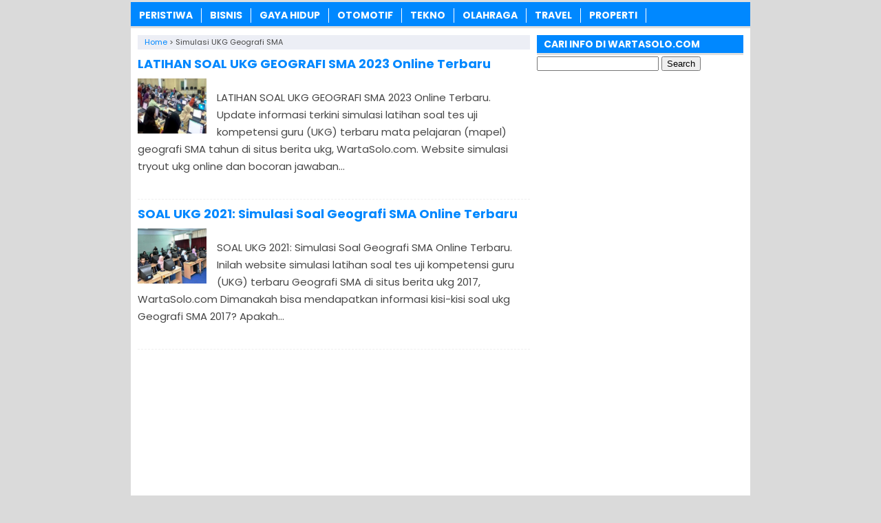

--- FILE ---
content_type: text/html; charset=utf-8
request_url: https://www.google.com/recaptcha/api2/aframe
body_size: 247
content:
<!DOCTYPE HTML><html><head><meta http-equiv="content-type" content="text/html; charset=UTF-8"></head><body><script nonce="hti6aJ1y_mq3nH-fAzvR3g">/** Anti-fraud and anti-abuse applications only. See google.com/recaptcha */ try{var clients={'sodar':'https://pagead2.googlesyndication.com/pagead/sodar?'};window.addEventListener("message",function(a){try{if(a.source===window.parent){var b=JSON.parse(a.data);var c=clients[b['id']];if(c){var d=document.createElement('img');d.src=c+b['params']+'&rc='+(localStorage.getItem("rc::a")?sessionStorage.getItem("rc::b"):"");window.document.body.appendChild(d);sessionStorage.setItem("rc::e",parseInt(sessionStorage.getItem("rc::e")||0)+1);localStorage.setItem("rc::h",'1769818359603');}}}catch(b){}});window.parent.postMessage("_grecaptcha_ready", "*");}catch(b){}</script></body></html>